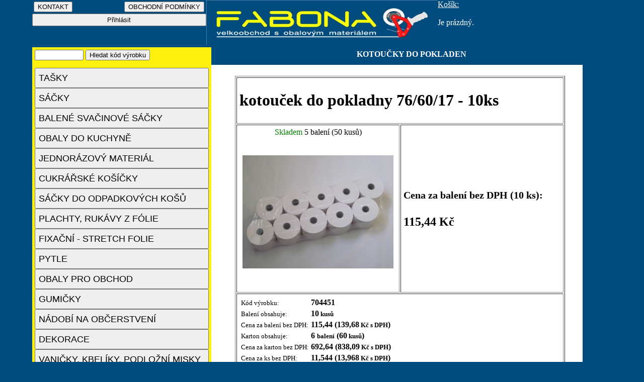

--- FILE ---
content_type: text/html; charset=UTF-8
request_url: https://www.obaly-nachod.cz/FABONA-obaly-produkt.php?nazev=kotoucek-do-pokladny-76-60-17-10ks&cislo=704451&a=1&id_kategorie=52&id_podkategorie1=&id_podkategorie2=&b=&c=
body_size: 4058
content:
<!DOCTYPE html>
<html lang="cs">
  <head>
    <title>FABONA-obaly-Náchod</title>
 <meta name="description" content="FABONA-obaly Náchod - velký výběr obalového materiálu pro firmy a domácnosti. Prodáváme tašky, sáčky, pytle, folie, jednorázové nádobí a další obaly. Rychlá expedice, kvalitní produkty a skvělé ceny. Objednejte online a nechte si doručit zboží až k vám domů!">
 <meta name="viewport" content="width=device-width, initial-scale=1">
    <meta http-equiv="content-type" content="text/html; charset=UTF-8">
    <meta name="robots" content="index, follow" />
    <meta name="author" content="Miroslav Celba" >
    <link rel="icon" href="https://www.obaly-nachod.cz/img/favicon.ico" type="image/x-icon">
    <link rel="icon" href="https://www.obaly-nachod.cz/img/favicon.png" type="image/png">

    <link rel="stylesheet"  type="text/css" media="screen and (max-width:529px)" href="mobil.css">
    <link rel="stylesheet"  type="text/css" media="screen and (min-width:530px) and (max-width:879px)" href="tablet.css">
    <link rel="stylesheet"  type="text/css" media="screen and (min-width:880px)" href="pc.css">

    <!-- Open Graph Meta Tags for social media -->
    <meta property="og:title" content="FABONA-obaly - Obalový materiál pro všechny potřeby">
    <meta property="og:description" content="Internetový obchod s obalovým materiálem, prodáváme tašky, sáčky, pytle, folie, jednorázové nádobí a další sortiment.">
    <meta property="og:image" content="https://www.obaly-nachod.cz/img/obrazek.jpg">
    <meta property="og:url" content="https://www.obaly-nachod.cz">
    <meta property="og:type" content="website">
  
  

  
  
  
  </head>


  
 





  

  
 
 
<body class="stranka">

<div class="horni">
 <a href="index.php"title="OBALOV&Eacute; MATERI&Aacute;LY">	<img src="logo_hlavni1.jpg" alt="OBALOV&Eacute; MATERI&Aacute;LY"  height = "50px" class="logo"  />	</a>	
 <div class="prihlaseni"> 
  




<table width="100%">
    <tr>
      
           <form action="FABONA-obaly-kontakt.php" method="GET">
             <td width="50%">      <input type="submit" value="KONTAKT"> </td>
            </form>
       
       
    <form action="FABONA-obaly-obchodni_podminky.php" method="GET">
             <td align="right">    <input type="submit" value="OBCHODNÍ PODMÍNKY">  </td>
            </form>
      
    </tr>
</table>


    <form action="FABONA-obaly-prihlaseni.php" method="GET">
        <input type="submit" value="Přihlásit" class="talc_odkazy">
    </form>



 
 </div>
 <div class="kosik">
 

<u>Košík: </u><br> 
        


<br>

Je prázdný. </div>   
 <div class="kategorie" >
 

 
                 <form  action="FABONA-obaly-kategorie.php" method="GET"> 
              
                  <input type="text" size="10" name="text">
                 <input type="submit" class="pismo2" value="Hledat kód výrobku">
                  <input type="hidden" name="odeslalhledattext" value="1"> 
                 <input type="hidden" name="odeslalhledat" value="1"> 
                 
               
                 </form>  </div>
 <div class="navigace_strom" >
 
 
 KOTOUČKY DO POKLADEN   
         
</div>        
 </div> 
 <div class="kategorie_vypis">   

<div class="categories">
                    <div class="category">
            <a href="FABONA-obaly-kategorie.php?nazev=tasky&id_kategorie=2&a=1">
                <button  class= " talc_kategorie"  onMouseOver="this.className=' talc_kategorie_vybrana'" onMouseOut="this.className='talc_kategorie '" " >
                        
                    TAŠKY                </button>
            </a>

                    </div>
                    <div class="category">
            <a href="FABONA-obaly-kategorie.php?nazev=sacky&id_kategorie=8&a=1">
                <button  class= " talc_kategorie"  onMouseOver="this.className=' talc_kategorie_vybrana'" onMouseOut="this.className='talc_kategorie '" " >
                        
                    SÁČKY                </button>
            </a>

                    </div>
                    <div class="category">
            <a href="FABONA-obaly-kategorie.php?nazev=svacinove-sacky&id_kategorie=17&a=1">
                <button  class= " talc_kategorie"  onMouseOver="this.className=' talc_kategorie_vybrana'" onMouseOut="this.className='talc_kategorie '" " >
                        
                    BALENÉ SVAČINOVÉ SÁČKY                </button>
            </a>

                    </div>
                    <div class="category">
            <a href="FABONA-obaly-kategorie.php?nazev=obaly-do-kuchyne&id_kategorie=101&a=1">
                <button  class= " talc_kategorie"  onMouseOver="this.className=' talc_kategorie_vybrana'" onMouseOut="this.className='talc_kategorie '" " >
                        
                    OBALY DO KUCHYNĚ                </button>
            </a>

                    </div>
                    <div class="category">
            <a href="FABONA-obaly-kategorie.php?nazev=jednorazova-ochrana-odevu&id_kategorie=102&a=1">
                <button  class= " talc_kategorie"  onMouseOver="this.className=' talc_kategorie_vybrana'" onMouseOut="this.className='talc_kategorie '" " >
                        
                    JEDNORÁZOVÝ MATERIÁL                </button>
            </a>

                    </div>
                    <div class="category">
            <a href="FABONA-obaly-kategorie.php?nazev=cukrarske-kosicky&id_kategorie=19&a=1">
                <button  class= " talc_kategorie"  onMouseOver="this.className=' talc_kategorie_vybrana'" onMouseOut="this.className='talc_kategorie '" " >
                        
                    CUKRÁŘSKÉ KOŠÍČKY                </button>
            </a>

                    </div>
                    <div class="category">
            <a href="FABONA-obaly-kategorie.php?nazev=sacky-do-odpadkovych-kosu&id_kategorie=20&a=1">
                <button  class= " talc_kategorie"  onMouseOver="this.className=' talc_kategorie_vybrana'" onMouseOut="this.className='talc_kategorie '" " >
                        
                    SÁČKY DO ODPADKOVÝCH KOŠŮ                </button>
            </a>

                    </div>
                    <div class="category">
            <a href="FABONA-obaly-kategorie.php?nazev=plachty&id_kategorie=21&a=1">
                <button  class= " talc_kategorie"  onMouseOver="this.className=' talc_kategorie_vybrana'" onMouseOut="this.className='talc_kategorie '" " >
                        
                    PLACHTY, RUKÁVY Z FÓLIE                </button>
            </a>

                    </div>
                    <div class="category">
            <a href="FABONA-obaly-kategorie.php?nazev=fixacni-stretch-folie&id_kategorie=24&a=1">
                <button  class= " talc_kategorie"  onMouseOver="this.className=' talc_kategorie_vybrana'" onMouseOut="this.className='talc_kategorie '" " >
                        
                    FIXAČNÍ - STRETCH FOLIE                </button>
            </a>

                    </div>
                    <div class="category">
            <a href="FABONA-obaly-kategorie.php?nazev=pytle&id_kategorie=25&a=1">
                <button  class= " talc_kategorie"  onMouseOver="this.className=' talc_kategorie_vybrana'" onMouseOut="this.className='talc_kategorie '" " >
                        
                    PYTLE                </button>
            </a>

                    </div>
                    <div class="category">
            <a href="FABONA-obaly-kategorie.php?nazev=obaly-pro-obchod&id_kategorie=28&a=1">
                <button  class= " talc_kategorie"  onMouseOver="this.className=' talc_kategorie_vybrana'" onMouseOut="this.className='talc_kategorie '" " >
                        
                    OBALY PRO OBCHOD                </button>
            </a>

                    </div>
                    <div class="category">
            <a href="FABONA-obaly-kategorie.php?nazev=gumicky&id_kategorie=40&a=1">
                <button  class= " talc_kategorie"  onMouseOver="this.className=' talc_kategorie_vybrana'" onMouseOut="this.className='talc_kategorie '" " >
                        
                    GUMIČKY                </button>
            </a>

                    </div>
                    <div class="category">
            <a href="FABONA-obaly-kategorie.php?nazev=nadobi-na-obcerstveni&id_kategorie=44&a=1">
                <button  class= " talc_kategorie"  onMouseOver="this.className=' talc_kategorie_vybrana'" onMouseOut="this.className='talc_kategorie '" " >
                        
                    NÁDOBÍ NA OBČERSTVENÍ                </button>
            </a>

                    </div>
                    <div class="category">
            <a href="FABONA-obaly-kategorie.php?nazev=dekorace&id_kategorie=115&a=1">
                <button  class= " talc_kategorie"  onMouseOver="this.className=' talc_kategorie_vybrana'" onMouseOut="this.className='talc_kategorie '" " >
                        
                    DEKORACE                </button>
            </a>

                    </div>
                    <div class="category">
            <a href="FABONA-obaly-kategorie.php?nazev=vanicky-kelimky&id_kategorie=41&a=1">
                <button  class= " talc_kategorie"  onMouseOver="this.className=' talc_kategorie_vybrana'" onMouseOut="this.className='talc_kategorie '" " >
                        
                    VANIČKY, KBELÍKY, PODLOŽNÍ MISKY                </button>
            </a>

                    </div>
                    <div class="category">
            <a href="FABONA-obaly-kategorie.php?nazev=samolepici-pasky&id_kategorie=32&a=1">
                <button  class= " talc_kategorie"  onMouseOver="this.className=' talc_kategorie_vybrana'" onMouseOut="this.className='talc_kategorie '" " >
                        
                    SAMOLEPÍCÍ PÁSKY                </button>
            </a>

                    </div>
                    <div class="category">
            <a href="FABONA-obaly-kategorie.php?nazev=technicke-prostredky&id_kategorie=59&a=1">
                <button  class= " talc_kategorie"  onMouseOver="this.className=' talc_kategorie_vybrana'" onMouseOut="this.className='talc_kategorie '" " >
                        
                    TECHNICKÉ PROSTŘEDKY                </button>
            </a>

                    </div>
                    <div class="category">
            <a href="FABONA-obaly-kategorie.php?nazev=etikety&id_kategorie=51&a=1">
                <button  class= " talc_kategorie"  onMouseOver="this.className=' talc_kategorie_vybrana'" onMouseOut="this.className='talc_kategorie '" " >
                        
                    ETIKETY                </button>
            </a>

                    </div>
                    <div class="category">
            <a href="FABONA-obaly-kategorie.php?nazev=kotoucky-do-pokladen&id_kategorie=52&a=1">
                <button  class= " talc_kategorie_vybrana " >
                        
                    KOTOUČKY DO POKLADEN                </button>
            </a>

                            <div class="subcategories">
                                            <div class="subcategory">
                            <a href="FABONA-obaly-kategorie.php?nazev=obycejne&id_podkategorie1=53&id_kategorie=52&b=1">
                       
                                   
                                <button  class= " talc_podkategorie"  onMouseOver="this.className=' talc_podkategorie_vybrana'" onMouseOut="this.className='talc_podkategorie '" " >
                  
                                    Obyčejné                                </button>
                            </a>

                                                    </div>
                                            <div class="subcategory">
                            <a href="FABONA-obaly-kategorie.php?nazev=termo&id_podkategorie1=54&id_kategorie=52&b=1">
                       
                                   
                                <button  class= " talc_podkategorie"  onMouseOver="this.className=' talc_podkategorie_vybrana'" onMouseOut="this.className='talc_podkategorie '" " >
                  
                                    Termo                                </button>
                            </a>

                                                    </div>
                                    </div>
                    </div>
                    <div class="category">
            <a href="FABONA-obaly-kategorie.php?nazev=hygiena&id_kategorie=55&a=1">
                <button  class= " talc_kategorie"  onMouseOver="this.className=' talc_kategorie_vybrana'" onMouseOut="this.className='talc_kategorie '" " >
                        
                    STOLOVÁNÍ                </button>
            </a>

                    </div>
                    <div class="category">
            <a href="FABONA-obaly-kategorie.php?nazev=hygiena&id_kategorie=142&a=1">
                <button  class= " talc_kategorie"  onMouseOver="this.className=' talc_kategorie_vybrana'" onMouseOut="this.className='talc_kategorie '" " >
                        
                    HYGIENA                </button>
            </a>

                    </div>
                    <div class="category">
            <a href="FABONA-obaly-kategorie.php?nazev=kancelarsky-papir&id_kategorie=145&a=1">
                <button  class= " talc_kategorie"  onMouseOver="this.className=' talc_kategorie_vybrana'" onMouseOut="this.className='talc_kategorie '" " >
                        
                    KANCELÁŘSKÝ PAPÍR                </button>
            </a>

                    </div>
                    <div class="category">
            <a href="FABONA-obaly-kategorie.php?nazev=svicky&id_kategorie=96&a=1">
                <button  class= " talc_kategorie"  onMouseOver="this.className=' talc_kategorie_vybrana'" onMouseOut="this.className='talc_kategorie '" " >
                        
                    SVÍČKY                </button>
            </a>

                    </div>
                    <div class="category">
            <a href="FABONA-obaly-kategorie.php?nazev=motouzy&id_kategorie=103&a=1">
                <button  class= " talc_kategorie"  onMouseOver="this.className=' talc_kategorie_vybrana'" onMouseOut="this.className='talc_kategorie '" " >
                        
                    MOTOUZY                </button>
            </a>

                    </div>
                    <div class="category">
            <a href="FABONA-obaly-kategorie.php?nazev=velikonocni-obaly&id_kategorie=65&a=1">
                <button  class= " talc_kategorie"  onMouseOver="this.className=' talc_kategorie_vybrana'" onMouseOut="this.className='talc_kategorie '" " >
                        
                    VELIKONOČNÍ OBALY                </button>
            </a>

                    </div>
                    <div class="category">
            <a href="FABONA-obaly-kategorie.php?nazev=mikulasske-obaly&id_kategorie=66&a=1">
                <button  class= " talc_kategorie"  onMouseOver="this.className=' talc_kategorie_vybrana'" onMouseOut="this.className='talc_kategorie '" " >
                        
                    MIKULÁŠSKÉ A VÁNOČNÍ OBALY                </button>
            </a>

                    </div>
    </div>



</div> 

<div class="telo">
   
   
<div class="vypis">   

            <p>
            <table border="1" width="95%" cellpadding="5">
                <tr>
                    <td colspan="2">
                        <h1>kotouček do pokladny 76/60/17 - 10ks</h1>
                    </td>
                </tr>
                <tr>
                    <td width="50%" align="center">
                                                    <font color="green">Skladem</font>
                            5 balení (50 kusů)                        <br>
                        
               <style>
        /* Základní styly pro obrázek */
        .thumbnail {
           
            cursor: pointer; /* Změna kurzoru na ruku při kliknutí */
        }

        /* Modální okno pro zobrazení většího obrázku */
        .modal {
            display: none;
            position: fixed;
            z-index: 1;
            left: 0;
            top: 0;
            width: 100%;
            height: 100%;
            background-color: rgba(0, 0, 0, 0.8); /* Poloprůhledné pozadí */
            padding-top: 60px;
            overflow-y: auto;
        }

        .modal-content {
            margin: auto;
            display: block;
            width: 80%;
            max-width: 700px;
        }

        /* Zavírací tlačítko */
        .close {
            position: absolute;
            top: 15px;
            right: 35px;
            color: #f1f1f1;
            font-size: 50px;
            font-weight: bold;
            cursor: pointer;
            
        }

        .close:hover,
        .close:focus {
            color: #bbb;
            text-decoration: none;
            cursor: pointer;
        }
    </style>    
    
       
    
       
                        

                      
                                                    <img src="./obrazky/704451/velky.jpg" alt="kotouček do pokladny 76/60/17 - 10ks" class="thumbnail" id="myImg">
                                            </td>
                    
        
<!-- Modální okno pro větší obrázek -->
<div id="myModal" class="modal">
    <span class="close" id="closeBtn">&times;</span>
    <img class="modal-content" id="img01">
</div>

<script>
// JavaScript pro zobrazení většího obrázku v modálním okně
var modal = document.getElementById("myModal");
var img = document.getElementById("myImg");
var modalImg = document.getElementById("img01");
var closeBtn = document.getElementById("closeBtn");

// Otevření modálního okna po kliknutí na obrázek
img.onclick = function() {
    modal.style.display = "block";
    modalImg.src = "./obrazky/704451/hlavni.jpg"; // Zde nastavíme cestu k většímu obrázku
}

// Zavření modálního okna po kliknutí na zavírací tlačítko
closeBtn.onclick = function() {
    modal.style.display = "none";
}
</script>            
                    
                    
                    <td>
                        <h2>
                            <small>Cena za balení bez DPH (10 ks):</small><br><br>
                            115,44 Kč
                        </h2>
                    </td>
                </tr>
                <tr>
                    <td colspan="2">
                        <table>
                            <tr>
                                                                <td><small>Kód výrobku:</small></td>
                                <td><b>704451</b></td>
                            </tr>
                            <tr>
                                <td>
                                  
                                        <small>Balení obsahuje:</small>
                                   
                                </td>
                                <td><b>10<small> kusů </small></b></td>
                            </tr>
                            <tr>
                                <td><small>Cena za balení bez DPH:</small></td>
                                <td><b>115,44 (139,68<small> Kč s DPH</small>)</b></td>
                            </tr>
                            <tr>
                                <td><small>Karton obsahuje:</small></td>
                                <td><b>6 <small>balení</small> (60<small> kusů</small>)</b></td>
                            </tr>
                            <tr>
                                <td><small>Cena za karton bez DPH:</small></td>
                                <td><b>692,64 (838,09<small> Kč s DPH</small>)</b></td>
                            </tr>
                            <tr>
                                <td><small>Cena za ks bez DPH:</small></td>
                                <td><b>11,544 (13,968<small> Kč s DPH</small>)</b></td>
                            </tr>
                        </table>
                    </td>
                </tr>
            </table>
            
            
        <script>
        // Funkce pro změnu hodnoty druhého pole na základě hodnoty v prvním poli a proměnné $min
        function zmenitDruhePole() {
            // Získáme hodnotu z prvního pole
            var prvniPole = parseFloat(document.getElementById("mnozstvi_baleni").value);
            
            // Získáme hodnotu proměnné $min z PHP
            var min = 10;  // PHP proměnná předaná do JavaScriptu
            
            // Pokud je hodnota v prvním poli platné číslo, provedeme výpočet
            if (!isNaN(prvniPole)) {
                var druhePole = prvniPole * min;
                document.getElementById("mnozstvi_kusu").value = druhePole.toFixed(0);  // Nastavíme hodnotu s 0 desetinnými místy
            } else {
                document.getElementById("mnozstvi_kusu").value = '';  // Pokud není platné číslo, vyprázdníme druhé pole
            }
        }
    </script>       


            <form action="FABONA-obaly-produkt.php" method="GET">
                <table border="1" width="95%">
                    <tr>
                        <td>Koupit:
                        <input type="text" size="6" id="mnozstvi_baleni" name="mnozstvi_baleni" oninput="zmenitDruhePole()" value="1" onfocus="this.value=''">
                       balení</td>
                        <td>
                                                            (to je: <input type="text" id="mnozstvi_kusu" name="mnozstvi_kusu" value="10" size="6" class="bez"/ readonly> kusů)
                                                    </td>
                        <td><input type="submit"  class="talc_objednat" value="Odeslat do košíku"></td>
                        <input type="hidden" name="cislo" value="704451">
                        <input type="hidden" name="nazev_produkt" value="kotouček do pokladny 76/60/17 - 10ks">
                        <input type="hidden" name="cena_produkt" value="115.44">
                        <input type="hidden" name="cena_kus" value="11.544">
                        <input type="hidden" name="min" value="10">
                        <input type="hidden" name="a" value="1">
                        <input type="hidden" name="id_kategorie" value="52">
                        <input type="hidden" name="id_podkategorie1" value="0">
                        <input type="hidden" name="id_podkategorie2" value="0">
                        <input type="hidden" name="odeslal_podkategorie" value="0">
                        <input type="hidden" name="b" value="">
                        <input type="hidden" name="c" value="">
                        <input type="hidden" name="rok" value="0">
                        <input type="hidden" name="archiv" value="0">
                        <input type="hidden" name="archiv1" value="">
                         <input type="hidden" name="prihlaseni" value="0">
                        <input type="hidden" name="odeslal_do_kosiku" value="1">
                    </tr>
                </table>
            </form>
            </p>
            





</div>
</div>   
 

 


    
 
<div class="paticka">

<hr>
<p align="center" style="margin: 0px">
<i><small><small>
Copyright &copy; 2014 FABONA, Celba M.
</small></small></i>
</p></div>




   
   </body>
</html>


--- FILE ---
content_type: text/css
request_url: https://www.obaly-nachod.cz/pc.css
body_size: 651
content:

   .stranka{

width: 90%;
margin-left: auto;
margin-right: auto;
background: #004c7e; 
        
      } 

 .horni{

 width: 90%;   
 position: fixed; 
 height: 120px; 
 top:0px;
 left:auto;
 background: #004c7e; 
     
}

.logo{
    
width: 40%;
height: 90px;
background: #004c7e; 
text-align: center;
  
    
}  


 .kosik{

	width: 30%;
  background: #004c7e; 
	height: 90px;
   float:right;
	
   color:white;
    
}
.prihlaseni{
   color:white;
	width:30%;
  background: #004c7e; 

   float:left;
	 height: 90px;

    
} 

.kategorie{
text-align:left;
width: 30%;
height:25px;
font-weight: bolder;
background: #fff00f;   
float:left;
padding:5px;
margin: 0px;
border-color:#fff00f; 
     
     
} 


.navigace_strom {
  font-weight: bolder;
  color: white;
  width: 100%;
  background: #004c7e;
  height: 25px;
  float: none; 
  text-align: center;
  padding-top: 5px;
  padding-bottom: 5px;
 
}
 




.telo{
	width: 60%;
   background: white; 
  min-height:1200px;
    margin-top:100px;
     padding-left:35%;
   
} 

.kategorie_vypis {
width: 30%;
float:left;
border-color:#fff00f; 

padding-top:10px;
padding-left:5px;
padding-right:5px;
padding-bottom:5px;
background: #fff00f; 
}




.vypis {
   	width: 100%;
   margin-top:125px;    
     padding-top:10px; 
      padding-bottom:10px;
          
}

.talc_kategorie{
width:100%;
height:40px;
 font-size: large;
  text-align:left;




}

.detail{
width:100%;
height:100px;
 
  


}

.detail_vyber{
width:100%;
height:100px;
 background:red; 
  


}
.talc_kategorie_vybrana{
width:108%;
height:40px;
 font-size: large;
  text-align:left;
  background:red;



}

.talc_podkategorie{
width:90%;
height:33px;
 text-align:left;
 




}

.talc_kosik{

height:33px;
 text-align:left;
 




}
.talc_podkategorie_vybrana{

width:103%;
height:33px;
 text-align:left;
 background:red;




}

.talc_podkategorie1{
width:70%;
height:25px;
 text-align:left;
 




}
.talc_podkategorie1_vybrana{

width:80%;
height:25px;
 text-align:left;
 background:red;




}


.talc_odkazy{
 width:100%;
 height:25px;





}



.talc_souhlasim{

 font-size: large;




}


.vyber{
width:70%;
height:30px;
 text-align:left;
 




}
.vyber1{
width:70%;
height:30px;
 text-align:left;
  background:red;




}


.navigace_text{
width:100%;
 height:20px;





}

.paticka {

clear:both;

}

.bez {

border:none;

}

.pismoucet{
	font-size: small;
    color:red;
}
	
.talc_objednat {
  height: 35px;
  background-color:#fff00f ;
  font-weight: bold;
  border-radius: 6px;
}

.talc_objednat:hover {
  cursor: pointer;
  background-color: rgb(255, 208, 0);
}

        .centered {
            text-align: center;
        }
        
        input:invalid {
    border: 2px solid red;
}

input:focus:invalid {
    background-color: #f8d7da; /* Jemné červené pozadí při zaostření */
}




--- FILE ---
content_type: text/css
request_url: https://www.obaly-nachod.cz/mobil.css
body_size: 548
content:
 

 
 
  .stranka{
  top:0px;
	width: 100%;
  margin-left: auto;
	margin-right: auto;
	  max-width:1050px;
       background: #004c7e; 
        
           
 } 



 


 .horni{

     width: 100%;
      max-width:1050px;   
    
     height:380px; 
     top:0px;
    
     background: #004c7e; 
     
}





.logo{
    
	width: 100%;
  height: 100px;
 


   background: #004c7e; 

   
  
    
} 
.obrazek{
    
	width: 100%;
  
    
}   


 .kosik{

	width: 100%;
  background: #004c7e; 
	height: 100px;
    padding-top:5px;
	 padding-bottom:5px;    
   color:white;
    
}
.prihlaseni{
   color:white;
	width:100%;
  background: #004c7e; 
   padding-top:5px; 
    padding-bottom:5px;
	 height: 90px;

    
} 

.kategorie{
text-align:left;
 	width:100%;
  height:30px;

font-weight: bolder;
   background: #fff00f;   

  
      padding-top:5px;
        padding-left:10px;
        padding-bottom:5px;
          
     border-color:#fff00f; 
  
   
} 


 

.navigace_strom{ 
font-weight: bolder;

 	width: 100%; 
    background: #004c7e; 
   height:30px;  
 text-align:left;
 color:white;
  padding-top:5px;
        padding-left:10px;
        padding-bottom:5px;    
}  

 




.telo{
	width: 100%;
  min-width:430px;
   background: white; 
  min-height:1200px;
    
   
   
} 

.kategorie_vypis {
   	width: 90%;

   
 
}




.vypis {
   	width: 100%;
      
     padding-top:10px; 
      padding-bottom:10px;
          
}

.talc_kategorie{
width:100%;
height:40px;
 font-size: large;
  text-align:left;
   font-size:small;



}

.detail{
width:100%;
height:100px;
 
  


}
.tabulka{

  font-size:small;
  


}

.talc_kategorie_vybrana{
width:108%;
height:40px;
 font-size: large;
  text-align:left;
  background:red;
  font-size:small;


}

.talc_podkategorie{
width:90%;
height:33px;
 text-align:left;
   font-size:small;




}
.talc_podkategorie_vybrana{

width:103%;
height:33px;
 text-align:left;
 background:red;

   font-size:small;


}

.talc_podkategorie1{
width:70%;
height:25px;
 text-align:left;
 
   font-size:small;



}
.talc_podkategorie1_vybrana{

width:80%;
height:25px;
 text-align:left;
 background:red;

   font-size:small;


}
.talc_odkazy{
width:90%;
 height:25px;

}

.talc_odkazy1{
width:100%;
 height:25px;

}

.paticka {

clear:both;

}

input:invalid {
    border: 2px solid red;
}

input:focus:invalid {
    background-color: #f8d7da; /* Jemné červené pozadí při zaostření */
}

.talc_objednat {
  height: 35px;
  background-color:#fff00f ;
  font-weight: bold;
  border-radius: 6px;
}

.talc_objednat:hover {
  cursor: pointer;
  background-color: rgb(255, 208, 0);
}






--- FILE ---
content_type: text/css
request_url: https://www.obaly-nachod.cz/tablet.css
body_size: 565
content:
 

 
 
  .stranka{
  top:0px;
	width: 100%;
  margin-left: auto;
	margin-right: auto;
	  max-width:1050px;
       background: #004c7e; 
        
           
 } 


 .obrazek{
    
	width: 100%;
  
    
} 
 
.detail{
width:100%;
height:100%;
 
  


}

 .horni{

     width: 100%;
      max-width:1050px;   
    
     height:270px; 
     top:0px;
    
     background: #004c7e; 
     
}





.logo{
    
	width: 100%;
  height: 100px;
 


   background: #004c7e; 

} 
  
    
  

 .kosik{

	width: 100%;
  background: #004c7e; 
	height: 100px;
  margin-left:50%; 
	    
   color:white;
    
}
.prihlaseni{
   color:white;
	width:50%;
  background: #004c7e; 
  float:left;  
  
	 height: 90px;

    
} 

.kategorie{
text-align:left;
 	width:100%;
  height:30px;

font-weight: bolder;
   background: #fff00f;   

  
      padding-top:5px;
        padding-left:10px;
        padding-bottom:5px;
          
     border-color:#fff00f; 
  
   
} 


 

.navigace_strom{ 
font-weight: bolder;

 	width: 100%; 
    background: #004c7e; 
   height:30px;  
 text-align:left;
 color:white;
  padding-top:5px;
        padding-left:10px;
        padding-bottom:5px;    
}  

 




.telo{
	width: 100%;
   background: white; 
  min-height:1200px;
    
   
   
} 

.kategorie_vypis {
   	width: 90%;

   
 
}




.vypis {
   	width: 100%;
      
     padding-top:10px; 
      padding-bottom:10px;
          
}

.talc_kategorie{
width:100%;
height:40px;
 font-size: large;
  text-align:left;
  



}

.detail{
width:100%;
height:100px;
 
  


}

.talc_kategorie_vybrana{
width:108%;
height:40px;
 font-size: large;
  text-align:left;
  background:red;
  font-size:small;


}

.talc_podkategorie{
width:90%;
height:33px;
 text-align:left;
   font-size:small;




}
.talc_podkategorie_vybrana{

width:103%;
height:33px;
 text-align:left;
 background:red;

   font-size:small;


}

.talc_podkategorie1{
width:70%;
height:25px;
 text-align:left;
 
   font-size:small;



}
.talc_podkategorie1_vybrana{

width:80%;
height:25px;
 text-align:left;
 background:red;

   font-size:small;


}
.talc_odkazy{
width:90%;
 height:25px;

}

.talc_odkazy1{
width:100%;
 height:25px;

}

.paticka {

clear:both;

}


  td {
    text-align: center;
    vertical-align: middle;
  }
  
  input:invalid {
    border: 2px solid red;
}

input:focus:invalid {
    background-color: #f8d7da; /* Jemné červené pozadí při zaostření */
}

.talc_objednat {
  height: 35px;
  background-color:#fff00f ;
  font-weight: bold;
  border-radius: 6px;
}

.talc_objednat:hover {
  cursor: pointer;
  background-color: rgb(255, 208, 0);
}

